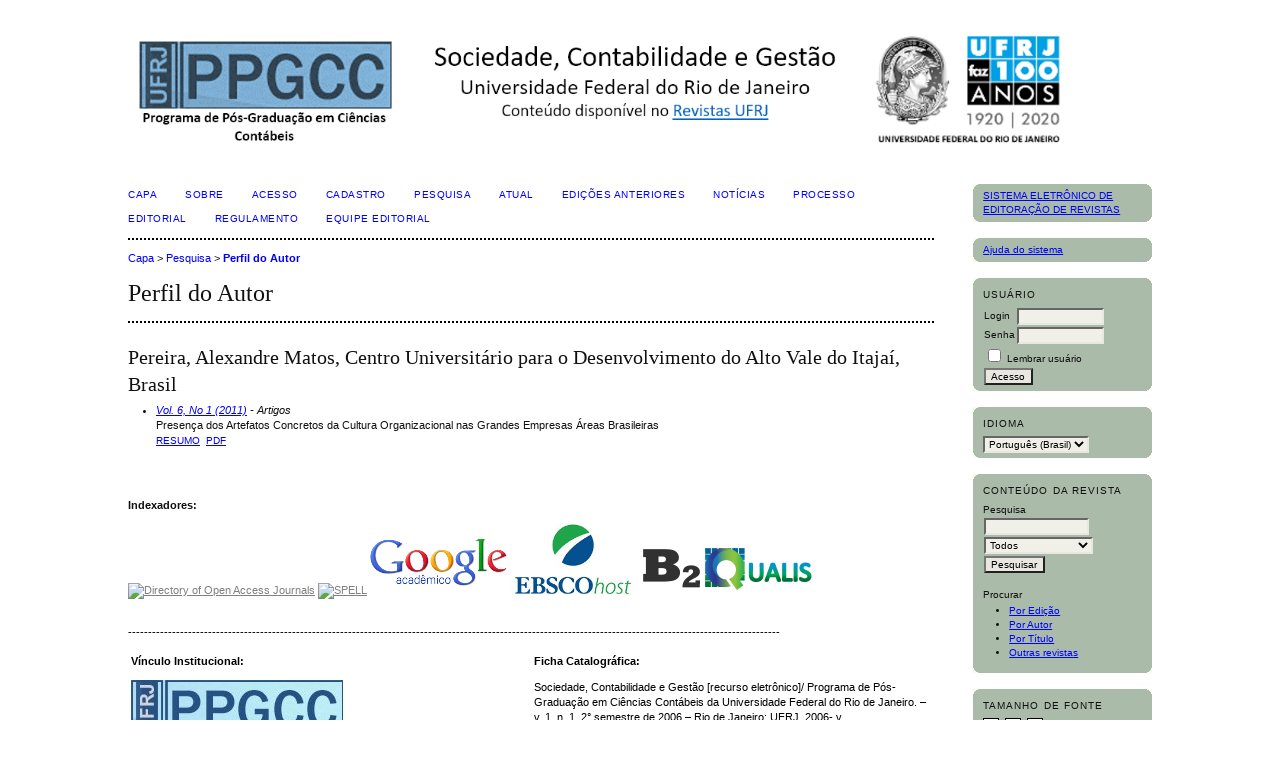

--- FILE ---
content_type: text/html; charset=utf-8
request_url: http://atena.org.br/revista/ojs-2.2.3-06/index.php/ufrj/search/authors/view?firstName=Alexandre&middleName=Matos&lastName=Pereira&affiliation=Centro%20Universit%C3%A1rio%20para%20o%20Desenvolvimento%20do%20Alto%20Vale%20do%20Itaja%C3%AD&country=BR
body_size: 13689
content:
<?xml version="1.0" encoding="UTF-8"?>
<!DOCTYPE html PUBLIC "-//W3C//DTD XHTML 1.0 Transitional//EN"
	"http://www.w3.org/TR/xhtml1/DTD/xhtml1-transitional.dtd">
<html xmlns="http://www.w3.org/1999/xhtml">
<head>
	<meta http-equiv="Content-Type" content="text/html; charset=utf-8" />
	<title>Perfil do Autor</title>
	<meta name="description" content="" />
	<meta name="keywords" content="" />
	<meta name="generator" content="Sistema Eletrônico de Editoração de Revistas 2.2.3.0" />
	

	<link rel="stylesheet" href="http://atena.org.br/revista/ojs-2.2.3-06/styles/common.css" type="text/css" />

	
	
	<link rel="stylesheet" href="http://atena.org.br/revista/ojs-2.2.3-06/styles/sidebar.css" type="text/css" />		<link rel="stylesheet" href="http://atena.org.br/revista/ojs-2.2.3-06/styles/rightSidebar.css" type="text/css" />	
			<link rel="stylesheet" href="http://atena.org.br/revista/ojs-2.2.3-06/plugins/generic/roundedCorners/roundedcorners.css" type="text/css" />
	
	<script type="text/javascript" src="http://atena.org.br/revista/ojs-2.2.3-06/js/general.js"></script>
	
	<!-- Add javascript required for font sizer -->
	<script type="text/javascript" src="http://atena.org.br/revista/ojs-2.2.3-06/js/sizer.js" ></script>

	<!-- Add stylesheets for the font sizer -->
	<link rel="alternate stylesheet" title="Menor" href="http://atena.org.br/revista/ojs-2.2.3-06/styles/fontSmall.css" type="text/css" />
	<link rel="stylesheet" title="Médio" href="http://atena.org.br/revista/ojs-2.2.3-06/styles/fontMedium.css" type="text/css" />
	<link rel="alternate stylesheet" title="Maior" href="http://atena.org.br/revista/ojs-2.2.3-06/styles/fontLarge.css" type="text/css" />
</head>
<body>
<div id="container">

<div id="header">
<div id="headerTitle">
<h1>
	<img src="http://atena.org.br/revista/ojs-2.2.3-06/public/journals/11/pageHeaderTitleImage_pt_BR.jpg" width="957" height="150" alt="Cabeçalho da página" />
</h1>
</div>
</div>

<div id="body">

	<div id="sidebar">
							<div id="rightSidebar">
				<div class="block alreadyRounded" id="sidebarDevelopedBy"><span class="rtop"><span class="r1"></span><span class="r2"></span><span class="r3"></span><span class="r4"></span></span><div class="roundedCorner">
	<a class="blockTitle" href="http://pkp.sfu.ca/ojs/" id="developedBy">Sistema Eletrônico de Editoração de Revistas</a>
</div><span class="rbottom"><span class="r4"></span><span class="r3"></span><span class="r2"></span><span class="r1"></span></span></div>	<div class="block alreadyRounded" id="sidebarHelp"><span class="rtop"><span class="r1"></span><span class="r2"></span><span class="r3"></span><span class="r4"></span></span><div class="roundedCorner">
	<a class="blockTitle" href="javascript:openHelp('http://atena.org.br/revista/ojs-2.2.3-06/index.php/ufrj/help/view/user/topic/000005')">Ajuda do sistema</a>
</div><span class="rbottom"><span class="r4"></span><span class="r3"></span><span class="r2"></span><span class="r1"></span></span></div><div class="block alreadyRounded" id="sidebarUser"><span class="rtop"><span class="r1"></span><span class="r2"></span><span class="r3"></span><span class="r4"></span></span><div class="roundedCorner">
			<span class="blockTitle">Usuário</span>
		
						<form method="post" action="http://atena.org.br/revista/ojs-2.2.3-06/index.php/ufrj/login/signIn">
				<table>
					<tr>
						<td><label for="sidebar-username">Login</label></td>
						<td><input type="text" id="sidebar-username" name="username" value="" size="12" maxlength="32" class="textField" /></td>
					</tr>
					<tr>
						<td><label for="sidebar-password">Senha</label></td>
						<td><input type="password" id="sidebar-password" name="password" value="" size="12" maxlength="32" class="textField" /></td>
					</tr>
					<tr>
						<td colspan="2"><input type="checkbox" id="remember" name="remember" value="1" /> <label for="remember">Lembrar usuário</label></td>
					</tr>
					<tr>
						<td colspan="2"><input type="submit" value="Acesso" class="button" /></td>
					</tr>
				</table>
			</form>
			</div><span class="rbottom"><span class="r4"></span><span class="r3"></span><span class="r2"></span><span class="r1"></span></span></div><div class="block alreadyRounded" id="sidebarLanguageToggle"><span class="rtop"><span class="r1"></span><span class="r2"></span><span class="r3"></span><span class="r4"></span></span><div class="roundedCorner">
	<span class="blockTitle">Idioma</span>
	<form action="#">
		<select size="1" name="locale" onchange="location.href=('http://atena.org.br/revista/ojs-2.2.3-06/index.php/ufrj/user/setLocale/NEW_LOCALE?source=%2Frevista%2Fojs-2.2.3-06%2Findex.php%2Fufrj%2Fsearch%2Fauthors%2Fview%3FfirstName%3DAlexandre%26middleName%3DMatos%26lastName%3DPereira%26affiliation%3DCentro%2520Universit%25C3%25A1rio%2520para%2520o%2520Desenvolvimento%2520do%2520Alto%2520Vale%2520do%2520Itaja%25C3%25AD%26country%3DBR'.replace('NEW_LOCALE', this.options[this.selectedIndex].value))" class="selectMenu"><option label="English" value="en_US">English</option>
<option label="Português (Brasil)" value="pt_BR" selected="selected">Português (Brasil)</option>
</select>
	</form>
</div><span class="rbottom"><span class="r4"></span><span class="r3"></span><span class="r2"></span><span class="r1"></span></span></div>
<div class="block alreadyRounded" id="sidebarNavigation"><span class="rtop"><span class="r1"></span><span class="r2"></span><span class="r3"></span><span class="r4"></span></span><div class="roundedCorner">
	<span class="blockTitle">Conteúdo da Revista</span>
	
	<span class="blockSubtitle">Pesquisa</span>
	<form method="post" action="http://atena.org.br/revista/ojs-2.2.3-06/index.php/ufrj/search/results">
	<table>
	<tr>
		<td><input type="text" id="query" name="query" size="15" maxlength="255" value="" class="textField" /></td>
	</tr>
	<tr>
		<td><select name="searchField" size="1" class="selectMenu">
			<option label="Todos" value="">Todos</option>
<option label="Autor" value="1">Autor</option>
<option label="Título" value="2">Título</option>
<option label="Resumo" value="4">Resumo</option>
<option label="Termos Indexados" value="120">Termos Indexados</option>
<option label="Texto Completo" value="128">Texto Completo</option>

		</select></td>
	</tr>
	<tr>
		<td><input type="submit" value="Pesquisar" class="button" /></td>
	</tr>
	</table>
	</form>
	
	<br />
	
		<span class="blockSubtitle">Procurar</span>
	<ul>
		<li><a href="http://atena.org.br/revista/ojs-2.2.3-06/index.php/ufrj/issue/archive">Por Edição</a></li>
		<li><a href="http://atena.org.br/revista/ojs-2.2.3-06/index.php/ufrj/search/authors">Por Autor</a></li>
		<li><a href="http://atena.org.br/revista/ojs-2.2.3-06/index.php/ufrj/search/titles">Por Título</a></li>
				<li><a href="http://atena.org.br/revista/ojs-2.2.3-06/index.php/index">Outras revistas</a></li>
			</ul>
	</div><span class="rbottom"><span class="r4"></span><span class="r3"></span><span class="r2"></span><span class="r1"></span></span></div><div class="block alreadyRounded" id="sidebarFontSize"><span class="rtop"><span class="r1"></span><span class="r2"></span><span class="r3"></span><span class="r4"></span></span><div class="roundedCorner">
	<span class="blockTitle">Tamanho de Fonte</span>
	<a href="#" onclick="setFontSize('Pequeno');" class="icon"><img src="http://atena.org.br/revista/ojs-2.2.3-06/templates/images/icons/font_small.gif" alt="Menor" /></a>&nbsp;
	<a href="#" onclick="setFontSize('Médio');" class="icon"><img src="http://atena.org.br/revista/ojs-2.2.3-06/templates/images/icons/font_medium.gif" alt="Médio" /></a>&nbsp;
	<a href="#" onclick="setFontSize('Grande');" class="icon"><img src="http://atena.org.br/revista/ojs-2.2.3-06/templates/images/icons/font_large.gif" alt="Maior" /></a>
</div><span class="rbottom"><span class="r4"></span><span class="r3"></span><span class="r2"></span><span class="r1"></span></span></div><div class="block alreadyRounded" id="sidebarInformation"><span class="rtop"><span class="r1"></span><span class="r2"></span><span class="r3"></span><span class="r4"></span></span><div class="roundedCorner">
	<span class="blockTitle">Informações</span>
	<ul>
		<li><a href="http://atena.org.br/revista/ojs-2.2.3-06/index.php/ufrj/information/readers">Para Leitores</a></li>		<li><a href="http://atena.org.br/revista/ojs-2.2.3-06/index.php/ufrj/information/authors">Para Autores</a></li>		<li><a href="http://atena.org.br/revista/ojs-2.2.3-06/index.php/ufrj/information/librarians">Para Bibliotecários</a></li>	</ul>
</div><span class="rbottom"><span class="r4"></span><span class="r3"></span><span class="r2"></span><span class="r1"></span></span></div>

			</div>
			</div>

<div id="main">
<div id="navbar">
	<ul class="menu">
		<li><a href="http://atena.org.br/revista/ojs-2.2.3-06/index.php/ufrj/index">Capa</a></li>
		<li><a href="http://atena.org.br/revista/ojs-2.2.3-06/index.php/ufrj/about">Sobre</a></li>

					<li><a href="http://atena.org.br/revista/ojs-2.2.3-06/index.php/ufrj/login">Acesso</a></li>
			<li><a href="http://atena.org.br/revista/ojs-2.2.3-06/index.php/ufrj/user/register">Cadastro</a></li>
				<li><a href="http://atena.org.br/revista/ojs-2.2.3-06/index.php/ufrj/search">Pesquisa</a></li>

					<li><a href="http://atena.org.br/revista/ojs-2.2.3-06/index.php/ufrj/issue/current">Atual</a></li>
			<li><a href="http://atena.org.br/revista/ojs-2.2.3-06/index.php/ufrj/issue/archive">Edições Anteriores</a></li>
							<li><a href="http://atena.org.br/revista/ojs-2.2.3-06/index.php/ufrj/announcement">Notícias</a></li>
				

									<li><a href="http://www.atena.org.br/revista/ojs-2.2.3-06/index.php/ufrj/about/editorialPolicies#custom0">Processo Editorial</a></li>
												<li><a href="http://www.atena.org.br/revista/ojs-2.2.3-06/index.php/ufrj/about/editorialPolicies#custom1">Regulamento</a></li>
												<li><a href="http://www.atena.org.br/revista/ojs-2.2.3-06/index.php/ufrj/about/editorialTeam">Equipe Editorial</a></li>
						</ul>
</div>

<div id="breadcrumb">
	<a href="http://atena.org.br/revista/ojs-2.2.3-06/index.php/ufrj/index">Capa</a> &gt;
			<a href="http://atena.org.br/revista/ojs-2.2.3-06/index.php/ufrj/search" class="hierarchyLink">Pesquisa</a> &gt;
		<a href="http://atena.org.br/revista/ojs-2.2.3-06/index.php/ufrj/search/authors/view?firstName=Alexandre&amp;middleName=Matos&amp;lastName=Pereira&amp;affiliation=Centro%20Universit%C3%A1rio%20para%20o%20Desenvolvimento%20do%20Alto%20Vale%20do%20Itaja%C3%AD&amp;country=BR" class="current">Perfil do Autor</a>
</div>

<h2>Perfil do Autor</h2>


<div id="content">
<h3>Pereira, Alexandre Matos, Centro Universitário para o Desenvolvimento do Alto Vale do Itajaí, Brasil</h3>
<ul>
									<li>

		<em><a href="http://atena.org.br/revista/ojs-2.2.3-06/index.php/ufrj/issue/view/131">Vol. 6, No 1 (2011)</a> - Artigos</em><br />
		Presença dos Artefatos Concretos da Cultura Organizacional nas Grandes Empresas Áreas Brasileiras<br/>
		<a href="http://atena.org.br/revista/ojs-2.2.3-06/index.php/ufrj/article/view/863" class="file">Resumo</a>
							&nbsp;<a href="http://atena.org.br/revista/ojs-2.2.3-06/index.php/ufrj/article/view/863/1096" class="file">PDF</a>
					</li>
	</ul>

<br /><br />
<div style="font-size: 11.2px;"><p style="margin: 1em 0px;"><strong>Indexadores:</strong> </p><p style="margin: 1em 0px;"><a style="color: #808080;" href="https://www.doaj.org.br/"><img src="http://www.doaj.org/static/doaj/images/logo_cropped.jpg" alt="Directory of Open Access Journals" height="40" /></a> <a style="color: #808080;" href="http://www.spell.org.br/impacto/periodico/sociedade--contabilidade-e-gestao/id/131" target="_blank"><img src="http://www.spell.org.br/publico/img/logo.png" alt="SPELL" height="50" /></a> <a style="color: #808080;" href="https://scholar.google.com/?q=sociedade+contabilidade+gest%C3%A3o" target="_blank"><img src="https://revistas.ufrj.br/public/site/images/bufoni/Google_scholar_logo_lg_2011p.gif" alt="Scholar" /></a> <a style="color: #808080;" href="https://www.ebsco.com/" target="_blank"><img src="https://revistas.ufrj.br/public/site/images/bufoni/ebsco_(2).jpg" alt="EBSCO" height="70" /></a> <a style="text-decoration-line: underline;"><img src="http://adcont.net/public/images/B2qualis.png" alt="" height="50" /></a></p></div><div style="font-size: 11.2px;"> </div><span style="font-size: 11.2px;">-------------------------------------------------------------------------------------------------------------------------------------------------------------------</span><table style="border: 0px; border-spacing: 0px; font-size: 11.2px; color: #000000;" border="0" cellpadding="3"><tbody><tr><td width="400" valign="top"><p style="margin: 1em 0px;"><strong>Vínculo Institucional:</strong></p><div><img src="https://revistas.ufrj.br/public/site/images/bufoni/banner_logo_(2).jpg" alt="" /></div><div>Programa de Pós-Graduação em Ciências Contábeis </div><div>Universidade Federal do Rio de Janeiro (UFRJ) <br />Av. Pasteur, 250 - Urca - Rio de Janeiro - 22.290-240 <br />Tel./Fax: (21) 3938-5119</div></td><td width="400"><p style="margin: 1em 0px;"><strong>Ficha Catalográfica:</strong></p><p style="margin: 1em 0px;">Sociedade, Contabilidade e Gestão [recurso eletrônico]/ Programa de Pós-Graduação em Ciências Contábeis da Universidade Federal do Rio de Janeiro. – v. 1, n. 1, 2° semestre de 2006 – Rio de Janeiro: UFRJ, 2006-.v. <br />Quadrimestral <br />Semestral 2006-2012<br />ISSN 1982-7342</p><p style="margin: 1em 0px;">1. Contabilidade e Gestão. I. Universidade Federal do Rio de Janeiro – Faculdade de Administração e Ciências Contábeis.</p></td></tr></tbody></table>
